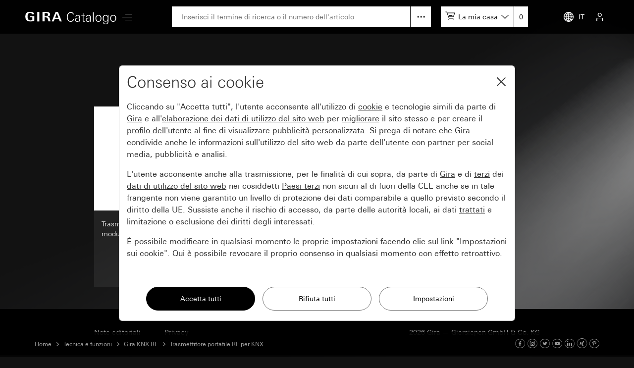

--- FILE ---
content_type: text/html; charset=UTF-8
request_url: https://katalog.gira.de/it_IT/dir.html?id=658393&car=1
body_size: 3497
content:
<!doctype html>
<html xmlns="http://www.w3.org/1999/xhtml" xml:lang="it" lang="it">
<head>

<meta http-equiv="content-type" content="text/html; charset=UTF-8" /> 
<meta name="viewport" content="width=device-width, initial-scale=1, shrink-to-fit=no">

<title>Catalogo online Gira: Trasmettitore portatile RF per KNX</title>

<link rel="stylesheet" type="text/css" media="screen" href="/css/v4/bootstrap.min.css" />
<link rel="stylesheet" type="text/css" media="screen" href="/css/v4/swiper.min.css" />
<link rel="stylesheet" type="text/css" media="screen" href="/css/v4/jquery-ui.css?v211028" />
<link rel="stylesheet" type="text/css" media="screen" href="/css/v4/screen.css?v250626" />


<link rel="apple-touch-icon" href="apple-touch-icon.png" />
<link rel="apple-touch-icon" sizes="72x72" href="apple-touch-icon-72.png" />
<link rel="apple-touch-icon" sizes="114x114" href="apple-touch-icon-114.png" />


<script src="/jslib/v4/modernizr.js"></script>
<script src="/jslib/v4/jquery.min.js"></script>
<script src="/jslib/v4/jquery-migrate-3.4.0.min.js"></script>
<script src="/jslib/v4/jquery-ui.min.js"></script>
<script src="/jslib/v4/jquery.ui.touch-punch.min.js"></script>
<script src="/jslib/v4/jquery.scrollTo.min.js?v221115"></script>
<script src="/jslib/v4/jquery.mjs.nestedSortable.js"></script>
<script src="/jslib/v4/popper.min.js"></script>
<script src="/jslib/v4/bootstrap.min.js"></script>
<script src="/jslib/v4/swiper.min.js"></script>
<script src="https://cc.gira.de/consent.js"></script>
<script src="/jslib/v4/core.js?v241120"></script>
<script src="/jslib/v4/Hyphenopoly-master/Hyphenopoly_Loader.js"></script>
<style type="text/css">
#cms-navsub.cms-navsub-languages .col-12 {
  max-height: calc(100vh - 118px);
  overflow-y: auto;
}
</style>

</head>
<body data-a="" data-locale="it_IT" data-e="p" data-l="0" data-uid="">

<header id="cms-element-header">
  <div class="container-fluid h-100">
    <div class="d-flex h-100 align-items-center justify-content-between">
      <div class="d-flex h-100 align-items-center">
        <div>
          <a href="/it_IT/index.html#cms-content"><img id="cms-header-logo" src="/images/v4/giralogo_it.svg" alt="" /></a>
        </div>
        <div id="cms-element-header-nav" class="d-none d-lg-block">
          <a id="cms-btn-hamburger" href="#" data-id="cms-navsub-hamburger"><span class="cms-icon cms-icon-menu cms-icon-medium"></span></a>
        </div> 
      </div>
      <div class="d-none d-lg-flex h-100 align-items-center justify-content-end flex-grow-1 mx-5">
        <div class="d-none d-lg-block  position-relative flex-grow-1">
          <form id="cms-form-search" method="post" action="/it_IT/suche.html"><input id="cms-input-search" class="w-100" type="text" name="search" value="" placeholder="Inserisci il termine di ricerca o il numero dell'articolo"></form>
          <a id="cms-search-option" class="position-absolute d-block" tabindex="0" data-toggle="popover" data-html="true" data-placement="bottom" data-popid="cms-popover-searchoptions" data-offset="0,5"></a>
        </div>
        <div class="d-none d-lg-block">
          <div id="cms-mylists">
            <div class="d-inline-block" data-toggle="popover" data-html="true" data-placement="bottom" data-popid="cms-popover-lightboxes" data-offset="0,5">
              <img src="/images/v4/icon-cartadd-000000.svg" />
              <a id="cms-mylist-name" class="d-none d-xl-inline-block" tabindex="0">La mia casa</a>
            </div>
            <a id="cms-mylist-count" class="rest-update-list-count" href="/it_IT/stuecklisten/detail.html">0</a>
          </div>
        </div>
      </div>
      <div class="d-flex h-100 align-items-center justify-content-end">
        <div id="cms-element-header-but" class="d-flex align-items-center justify-content-end justify-content-lg-between h-100">
          <a class="d-none d-lg-flex" data-id="cms-navsub-languages"><img id="cms-navsub-globe" src="/images/v4/icon-globe.svg" alt="">IT</a>
          <a class="d-lg-none" href="#" data-id="cms-navsub-search"><span class="cms-icon cms-icon-search"></span></a>
          <a id="cms-btn-lightboxes" class="d-lg-none" href="#" data-toggle="popover" data-html="true" data-placement="bottom" data-popid="cms-popover-lightboxes" data-offset="-20,0"><img src="/images/v4/icon-cartadd-ffffff.svg" alt="" /></a>
          <a class="d-lg-flex" data-id="cms-navsub-mygira" id="cms-navsub-user"><span class="cms-icon cms-icon-user"></span></a>
          <a id="cms-btn-hamburger" class="d-lg-none pr-0 cms-cursor-pointer" data-id="cms-navsub-hamburger"><span class="cms-icon cms-icon-menu cms-icon-medium"></span></a>
        </div>
      </div><!-- .cms-col-1 -->
    </div><!-- .d-flex -->
  </div><!-- .container-fluid -->
</header><!-- #cms-element-header -->

<div id="cms-element-wrap">
  <div id="cms-element-clip">

<div class="cms-element cms-element-wrap-small cms-element-dir position-relative">
  <div class="container-fluid">
<div class="row"><div class="col-12"><div class="cms-teaser cms-teaser-headline text-center"><h1>Trasmettitore portatile RF per KNX</h1></div></div></div>

    <div class="row">
      <div class="col-12 col-sm-6 col-md-3">
        <a class="cms-a-teaser" href="/it_IT/datenblatt.html?id=658394">
          <div class="cms-teaser cms-teaser-domain d-flex flex-md-column">
            <div class="d-flex align-items-center">
              <div class="cms-teaser-domain-image">
                <div style="background-image:url(//media.gira.de/katalog/zoom1/512200.jpg)"></div>
              </div>
            </div>
            <div class="d-flex align-items-center">
              <div class="cms-teaser-domain-card">
                <div class="cms-teaser-domain-text">
Trasmettitore portatile RF 2 moduli per KNX 
                </div>
              </div>
            </div>
          </div><!-- .cms-teaser -->
        </a>
      </div><!-- .col -->
      <div class="col-12 col-sm-6 col-md-3">
        <a class="cms-a-teaser" href="/it_IT/datenblatt.html?id=658397">
          <div class="cms-teaser cms-teaser-domain d-flex flex-md-column">
            <div class="d-flex align-items-center">
              <div class="cms-teaser-domain-image">
                <div style="background-image:url(//media.gira.de/katalog/zoom1/512400.jpg)"></div>
              </div>
            </div>
            <div class="d-flex align-items-center">
              <div class="cms-teaser-domain-card">
                <div class="cms-teaser-domain-text">
Trasmettitore portatile RF 4 moduli per KNX 
                </div>
              </div>
            </div>
          </div><!-- .cms-teaser -->
        </a>
      </div><!-- .col -->
    </div><!-- .row -->

  </div><!-- .container-fluid -->
</div><!-- .cms-element-->
<footer>

<div class="cms-element cms-element-wrap-small cms-element-footer d-none d-lg-block position-relative">
  <div class="container-fluid">
    <div class="d-flex justify-content-between">
      <div class="d-flex justify-content-start">

      <a rel="nofollow" href="/it_IT/impressum.html" class="mr-5">Note editoriali</a>
      <a rel="nofollow" href="/it_IT/datenschutz.html" class="mr-5">Privacy</a>
   
      </div>
      <div>

2026 Gira &mdash; Giersiepen GmbH &amp; Co. KG

      </div>
    </div>
  </div><!-- container-fluid -->
</div><!-- .cms-element -->

<div class="cms-element cms-element-ruler d-none d-lg-block" style="margin-bottom:50px">
  <hr />
</div>

<div id="cms-element-footer-tiles" class="cms-element d-lg-none">
  <div class="container-fluid">
    <div class="row">
      <div class="col-12 col-md-6">
        <a href="/it_IT/impressum.html">
        <div class="cms-teaser-footer-tile">

Note editoriali
        </div><!-- .cms-teaser-footer-tile -->
        </a>
      </div><!-- .col -->
      <div class="col-12 col-md-6">
        <a href="/it_IT/datenschutz.html">
        <div class="cms-teaser-footer-tile">

Privacy
        </div><!-- .cms-teaser-footer-tile -->
        </a>
      </div><!-- .col -->
    </div><!-- .row -->
  </div><!-- .container-fluid -->
</div><!-- .element -->

<div id="cms-element-footer-legend" class="cms-element d-lg-none">
  <div class="container-fluid">
    <div class="row">
      <div class="col-12 col-md-5 pb-2">
Gira<br>
Giersiepen GmbH &amp; Co. KG<br>
Dahlienstraße 12<br>
42477 Radevormwald<br>
Deutschland<br>
T +49 21 95 602 0<br>
F +49 21 95 602 191  

      </div><!-- .col -->
      <div class="col-12 col-md-7 d-flex justify-content-between pb-2 pt-5 pt-md-0 align-items-end">

<a aria-label="Facebook" target="_blank" rel="noopener" href="https://www.facebook.com/gira.de/"><span class="cms-icon cms-icon-facebook"></span></a>
<a aria-label="Instagram" target="_blank" rel="noopener" href="https://www.instagram.com/gira.international/"><span class="cms-icon cms-icon-instagram"></span></a>
<a aria-label="Twitter" target="_blank" rel="noopener" href="https://twitter.com/gira"><span class="cms-icon cms-icon-twitter"></span></a>
<a aria-label="Youtube" target="_blank" rel="noopener" href="https://www.youtube.com/user/24gira"><span class="cms-icon cms-icon-youtube"></span></a>
<a aria-label="Linked In" target="_blank" rel="noopener" href="https://www.linkedin.com/company/gira-giersiepen-gmbh-&-co-kg/?originalSubdomain=de"><span class="cms-icon cms-icon-linkedin"></span></a>
<a aria-label="Xing" target="_blank" rel="noopener" href="https://www.xing.com/company/gira"><span class="cms-icon cms-icon-xing"></span></a>
<a aria-label="Pinterest" target="_blank" rel="noopener" href="https://www.pinterest.de/gira/"><span class="cms-icon cms-icon-pinterest"></span></a>

      </div><!-- .col -->
      <div class="col-12">
<hr class="cms-atom-hr mb-3 mt-4" >
@ 2026 Gira
      </div><!-- .col -->
      
    </div><!-- .row -->
  </div><!-- .container-fluid -->
</div><!-- .element -->
</footer>


  </div><!-- #cms-element-clip -->
</div><!-- #cms-element-wrap -->


<div id="cms-navsub"></div>

<div id="cms-navsub-hamburger" class="d-none">
  <div class="row cms-navsub-row">
    <div class="col-12">
      <a href="/it_IT/index.html#cms-content">Home<span class="cms-icon cms-icon-chevron_r"></a>
      <a href="/it_IT/dir.html?id=2">Novità<span class="cms-icon cms-icon-chevron_r"></a>
      <a href="/it_IT/dir.html?id=3">Programmi di interruttori<span class="cms-icon cms-icon-chevron_r"></a>
      <a href="/it_IT/dir.html?id=4" class="cms-a-on">Tecnica e funzioni<span class="cms-icon cms-icon-chevron_r"></a>
      <a rel="nofollow" href="/it_IT/stuecklisten/index.html">Catalogo personale<span class="cms-icon cms-icon-chevron_r"></a>
      <a rel="nofollow" href="/it_IT/sprachauswahl.html">Selezione del paese<span class="cms-icon cms-icon-chevron_r"></a>
    </div>
  </div><!-- .row -->
</div>

<div id="cms-navsub-languages" class="d-none">
  <div class="row cms-navsub-row">
    <div class="col-12">

      <a href="/fr_BE/dir.html?id=658393&car=1&car=1">Belgique (Français)<span class="cms-icon cms-icon-chevron_r"></span></a>
      <a href="/nl_BE/dir.html?id=658393&car=1&car=1">België (Nederlands)<span class="cms-icon cms-icon-chevron_r"></span></a>
      <a href="/en/dir.html?id=658393&car=1&car=1">International (English)<span class="cms-icon cms-icon-chevron_r"></span></a>
      <a href="/de_DE/dir.html?id=658393&car=1&car=1">Deutschland<span class="cms-icon cms-icon-chevron_r"></span></a>
      <a href="/es_ES/dir.html?id=658393&car=1&car=1">España<span class="cms-icon cms-icon-chevron_r"></span></a>
      <a href="/it_IT/dir.html?id=658393&car=1&car=1">Italia<span class="cms-icon cms-icon-chevron_r"></span></a>
      <a href="/nl_NL/dir.html?id=658393&car=1&car=1">Nederland<span class="cms-icon cms-icon-chevron_r"></span></a>
      <a href="/no_NO/dir.html?id=658393&car=1&car=1">Norge<span class="cms-icon cms-icon-chevron_r"></span></a>
      <a href="/de_AT/dir.html?id=658393&car=1&car=1">Österreich<span class="cms-icon cms-icon-chevron_r"></span></a>
      <a href="/pl_PL/dir.html?id=658393&car=1&car=1">Polska<span class="cms-icon cms-icon-chevron_r"></span></a>
      <a href="/ru_RU/dir.html?id=658393&car=1&car=1">на русском языке<span class="cms-icon cms-icon-chevron_r"></span></a>
      <a href="/de_CH/dir.html?id=658393&car=1&car=1">Schweiz (Deutsch)<span class="cms-icon cms-icon-chevron_r"></span></a>
      <a href="/fr_CH/dir.html?id=658393&car=1&car=1">Suisse (Français)<span class="cms-icon cms-icon-chevron_r"></span></a>
      <a href="/it_CH/dir.html?id=658393&car=1&car=1">Svizzera (Italiano)<span class="cms-icon cms-icon-chevron_r"></span></a>
      <a href="/sv_SE/dir.html?id=658393&car=1&car=1">Sverige<span class="cms-icon cms-icon-chevron_r"></span></a>
      <a href="/en_GB/dir.html?id=658393&car=1&car=1">United Kingdom<span class="cms-icon cms-icon-chevron_r"></span></a>

    </div>
  </div>
</div>

<div id="cms-navsub-mygira" class="d-none">
  <div class="row cms-navsub-row">
    <div class="col-12">

<form class="cms-form-theme-2" method="post" action="/it_IT/stuecklisten/index.html">
<input class="btn btn-primary w-100 mt-4" type="submit" value="Login" />
</form>
<div id="cms-teaser-login-errmsg" class="text-danger pt-3"></div>
<hr />
<a href="/it_IT/konto/registrieren.html">Registrazione<span class="cms-icon cms-icon-chevron_r"></a>
<a href="/it_IT/konto/passwort_vergessen.html">Ho dimenticato la password<span class="cms-icon cms-icon-chevron_r"></a>

    </div>
  </div>
</div>

<div id="cms-navsub-search" class="d-none">
  <div class="container-fluid">
    <div class="d-flex align-items-center">
      <form class="cms-form-search flex-grow-1 " method="post" action="/it_IT/suche.html"><input class="cms-input-search" class="w-100" type="text" name="search" value="" placeholder="Inserisci il termine di ricerca o il numero dell'articolo"></form>
      <a class="cms-search-option d-flex align-items-center justify-content-center cursor-pointer"><img src="/images/v4/icon-hellip-off.svg" alt="" /></a>
      <a class="cms-search-close ml-2 ml-md-4"><img  src="/images/v4/icon-close-000000.svg" alt="" /></a>
    </div>
    <div class="collapse cms-navsub-row pb-3">
      <a href="/it_IT/erweiterte-suche.html">Ricerca dettagliata<span class="cms-icon cms-icon-chevron_r"></span></a>
    </div>
  </div>
</div>

<div id="cms-popover-searchoptions" class="cms-popover" data-padding="off">
  <div class="row cms-navsub-row">
    <div class="col-12">
      <a href="/it_IT/erweiterte-suche.html">Ricerca dettagliata<span class="cms-icon cms-icon-chevron_r"></span></a>
    </div>
  </div>
</div>

<div id="cms-popover-lightboxes" class="cms-popover">
  <div class="row cms-navsub-row">
    <div class="col-12">
      <a href="/it_IT/stuecklisten/detail.html">Vai alla distinta base<span class="cms-icon cms-icon-chevron_r"></span></a>
      <hr />
      <div id="cms-popover-lightboxes-lists">
      <a class="cms-a-box cms-a-box-on" href="#top">La mia casa</a>
      </div>
      <hr />
      <a href="/it_IT/stuecklisten/auswahl.html">Le mie distinte base<span class="cms-icon cms-icon-chevron_r"></span></a>
      <a href="/it_IT/stuecklisten/anlegen.html">Crea nuova distinta<span class="cms-icon cms-icon-chevron_r"></span></a>
    </div>
  </div>
</div><!-- #cms-popover-lightboxes -->

<div id="cms-element-toolbar" class="cms-element-wrap-medium">
  <div class="container-fluid h-100">
    <div class="d-flex align-items-center justify-content-between h-100">
      <div id="cms-element-toolbar-breadcrumb" class="d-flex align-items-center">

<a href="/it_IT/index.html">Home</a>
<span class="cms-icon cms-icon-chevron_r"></span>
<a href="/it_IT/dir.html?id=4">Tecnica e funzioni</a>
<span class="cms-icon cms-icon-chevron_r"></span>
<a href="/it_IT/dir.html?id=658383">Gira KNX RF</a>
<span class="cms-icon cms-icon-chevron_r"></span>
<a href="/it_IT/dir.html?id=658393">Trasmettitore portatile RF per KNX</a>
      </div>
      <div id="cms-element-toolbar-socialmedia">

<a aria-label="Facebook" target="_blank" rel="noopener" href="https://www.facebook.com/gira.de/"><span class="cms-icon cms-icon-facebook"></span></a>
<a aria-label="Instagram" target="_blank" rel="noopener" href="https://www.instagram.com/gira.international/"><span class="cms-icon cms-icon-instagram"></span></a>
<a aria-label="Twitter" target="_blank" rel="noopener" href="https://twitter.com/gira"><span class="cms-icon cms-icon-twitter"></span></a>
<a aria-label="Youtube" target="_blank" rel="noopener" href="https://www.youtube.com/user/24gira"><span class="cms-icon cms-icon-youtube"></span></a>
<a aria-label="Linked In" target="_blank" rel="noopener" href="https://www.linkedin.com/company/gira-giersiepen-gmbh-&-co-kg/?originalSubdomain=de"><span class="cms-icon cms-icon-linkedin"></span></a>
<a aria-label="Xing" target="_blank" rel="noopener" href="https://www.xing.com/company/gira"><span class="cms-icon cms-icon-xing"></span></a>
<a aria-label="Pinterest" target="_blank" rel="noopener" href="https://www.pinterest.de/gira/"><span class="cms-icon cms-icon-pinterest"></span></a>

      </div>
    </div><!-- .d.flex -->
  </div><!-- .container-fluid -->
</div><!-- #cms-element-toolbar -->

</body>
</html>
